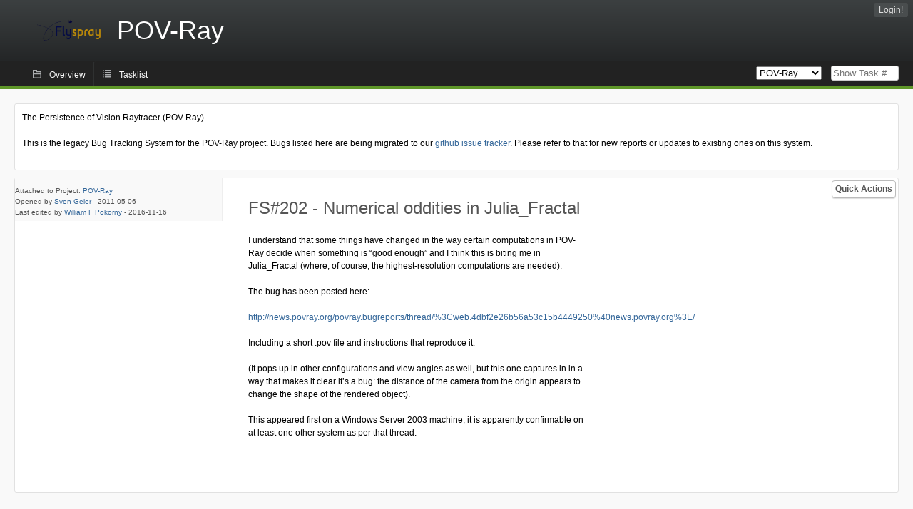

--- FILE ---
content_type: text/html; charset=utf-8
request_url: http://bugs.povray.org/index.php?do=details&task_id=202&order=summary&sort=desc&order2=dueversion&sort2=desc&pagenum=1
body_size: 6778
content:
<!DOCTYPE html PUBLIC "-//W3C//DTD XHTML 1.0 Strict//EN" "http://www.w3.org/TR/xhtml1/DTD/xhtml1-strict.dtd">
<html xmlns="http://www.w3.org/1999/xhtml" lang="en-US" xml:lang="en-US">
<head>
<title>FS#202 : Numerical oddities in Julia_Fractal</title>
<meta name="description" content="Flyspray, a Bug Tracking System written in PHP." />
<meta http-equiv="Content-Type" content="text/html; charset=utf-8" />
<meta http-equiv="Content-Script-Type" content="text/javascript" />
<meta http-equiv="Content-Style-Type" content="text/css" />
<meta name="viewport" content="width=device-width, initial-scale=1.0" />
<link rel="index" id="indexlink" type="text/html" href="http://bugs.povray.org/" />
<link rel="section" type="text/html" href="http://bugs.povray.org/?project=2" />
<link media="screen" href="http://bugs.povray.org/themes/CleanFS/theme.css" rel="stylesheet" type="text/css" />
<link media="print" href="http://bugs.povray.org/themes/CleanFS/theme_print.css" rel="stylesheet" type="text/css" />
<link href="http://bugs.povray.org/themes/CleanFS/font-awesome.min.css" rel="stylesheet" type="text/css" />
<link rel="alternate" type="application/rss+xml" title="Flyspray RSS 1.0 Feed"
  href="http://bugs.povray.org/feed.php?feed_type=rss1&amp;project=2" />
<link rel="alternate" type="application/rss+xml" title="Flyspray RSS 2.0 Feed"
  href="http://bugs.povray.org/feed.php?feed_type=rss2&amp;project=2" />
<link rel="alternate" type="application/atom+xml" title="Flyspray Atom 0.3 Feed"
  href="http://bugs.povray.org/feed.php?feed_type=atom&amp;project=2" />
<script type="text/javascript" src="http://bugs.povray.org/js/prototype/prototype.js"></script>
<script type="text/javascript" src="http://bugs.povray.org/js/script.aculo.us/scriptaculous.js"></script>
<script type="text/javascript" src="http://bugs.povray.org/js/details.js"></script>
<script type="text/javascript" src="http://bugs.povray.org/js/tabs.js"></script>
<script type="text/javascript" src="http://bugs.povray.org/js/functions.js"></script>
<script type="text/javascript" src="http://bugs.povray.org/js/jscalendar/calendar_stripped.js"></script>
<script type="text/javascript" src="http://bugs.povray.org/js/jscalendar/calendar-setup_stripped.js"> </script>
<script type="text/javascript" src="http://bugs.povray.org/js/jscalendar/lang/calendar-en.js"></script>
<script type="text/javascript" src="http://bugs.povray.org/js/lightbox/js/lightbox.js"></script>
<link rel="stylesheet" href="http://bugs.povray.org/js/lightbox/css/lightbox.css" type="text/css" media="screen" />
 
</head>
<body onload="" class="details p2">

    <h1 id="title"><a href="http://bugs.povray.org/">
	<img src="http://bugs.povray.org//flyspray_small.png" />	<span>POV-Ray</span>
    </a></h1>
    <input id="menu1" type="checkbox">
<label id="labelmenu1" for="menu1"></label>
<div id="menu"><ul id="menu-list"><li class="first">
	<input type="checkbox" id="s_loginbox" />
        <label for="s_loginbox" id="show_loginbox" accesskey="l">Login!</label>
        <div id="loginbox" class="popup"><form id="login" action="http://bugs.povray.org/index.php?do=authenticate" method="post">
<div id="login_input">
	<input placeholder="Username" class="text" type="text" id="lbl_user_name" name="user_name" size="17" maxlength="32" />
	<input placeholder="Password" class="password" type="password" id="lbl_password" name="password" size="17" maxlength="100" />
	<label for="lbl_remember">Remember me</label>
	<input type="checkbox" id="lbl_remember" name="remember_login" />
	<input type="hidden" name="return_to" value="/index.php?do=details&amp;task_id=202&amp;order=summary&amp;sort=desc&amp;order2=dueversion&amp;sort2=desc&amp;pagenum=1" />
	<input type="submit" value="Login!" name="login" id="login_button" />
</div>
<div id="login_links">
                      <a id="forgotlink"
                href="http://bugs.povray.org/index.php?do=lostpw">Lost password?</a>
        </div>
<div id="login_oauth">
    </div>
</form>
</div>
	</li></ul>
</div><div id="pm-menu">
	<input id="pmmenu" type="checkbox">
	<label id="labelpmmenu" for="pmmenu"></label>
	<ul id="pm-menu-list"><li class="first">
		<a id="toplevellink"
				href="http://bugs.povray.org/index.php?do=toplevel&amp;project=2">Overview</a>
	</li><li>
		<a id="homelink"
				href="http://bugs.povray.org/index.php?do=tasklist&amp;project=2">Tasklist</a>
	</li>	</ul>
	<div id="pmcontrol">
		<div id="projectselector">			<form id="projectselectorform" action="http://bugs.povray.org/index.php" method="get">
				<select name="project" onchange="document.getElementById('projectselectorform').submit()">
				<option value="0">All Projects</option><optgroup><option value="2" selected="selected">POV-Ray</option></optgroup>				</select>
				<noscript><button type="submit">Switch</button></noscript>
				<input type="hidden" name="do" value="details" />
				<input type="hidden" value="1" name="switch" />
							</form>
		</div>
		<div id="showtask">			<form action="http://bugs.povray.org/index.php" method="get">
				<noscript><button type="submit">Show Task #</button></noscript>
				<input id="task_id" name="show_task" class="text" type="text" size="10" accesskey="t" placeholder="Show Task #" />
			</form>
		</div>
	</div>
</div>

								
<div id="content">
	<div class="clear"></div>
			<div id="intromessage">
<p>
The Persistence of Vision Raytracer (POV-Ray).
</p>

<p>
This is the legacy Bug Tracking System for the POV-Ray project. Bugs listed here are being migrated to our <a href="https://github.com/POV-Ray/povray/issues/" class="urlextern" title="https://github.com/POV-Ray/povray/issues/">github issue tracker</a><a href="http://wiki.povray.org/content/" class="internallink"></a>. Please refer to that for new reports or updates to existing ones on this system.
</p>
</div>
	<div id="actionbar">
  
  
  
  	<input type="checkbox" id="s_quickactions" />
	<label class="button main" id="actions" for="s_quickactions">Quick Actions</label>
	<div id="actionsform">
        <ul>
            
                                    <li>
                <a href="http://bugs.povray.org/index.php?do=depends&amp;task_id=202">View Dependency Graph</a>
            </li>
            
            
            
            
            
	
		</ul>
	</div>
</div>

<script type="text/javascript">
function show_hide(elem, flag)
{
	elem.style.display = "none";
	if(flag)
		elem.nextElementSibling.style.display = "block";
	else
		elem.previousElementSibling.style.display = "block";
}
function quick_edit(elem, id)
{
	var e = document.getElementById(id);
	var name = e.name;
	var value = e.value;
	var text;
	if(e.selectedIndex != null)
		text = e.options[e.selectedIndex].text;
	else
		text = document.getElementById(id).value; // for due date and estimated effort
	var xmlHttp = new XMLHttpRequest();

	xmlHttp.onreadystatechange = function(){
		if(xmlHttp.readyState == 4){
			var target = elem.previousElementSibling;
			if(xmlHttp.status == 200){
				if(target.getElementsByTagName("span").length > 0)//for progress
				{
					target.getElementsByTagName("span")[0].innerHTML = text;
					target.getElementsByClassName("progress_bar")[0].style.width = text;
				}else{
					target.innerHTML = text;
				}
				target.className='fa fa-check';
				elem.className='fa fa-check';
				show_hide(elem, false);
			}else{
				// TODO show error message returned from the server and let quickedit form open
				target.className='fa fa-warning';
				elem.className='fa fa-warning';
			}
		}
	}
	xmlHttp.open("POST", "http://bugs.povray.org/js/callbacks/quickedit.php", true);
	xmlHttp.setRequestHeader("Content-type","application/x-www-form-urlencoded");
	xmlHttp.send("name=" + name + "&value=" + value + "&task_id=202&csrftoken=2067191672");
}
</script>

<!-- Grab fields wanted for this project so we can only show those we want -->

<div id="taskdetails">
	<span id="navigation">                 	</span>

    <div id="taskfields">
    <ul class="fieldslist">
        <!-- Status -->
        
        <!-- Progress -->
                <!-- Task Type-->
        
        <!-- Category -->
        
        <!-- Assigned To-->
        
        <!-- OS -->
        
        <!-- Severity -->
        
        <!-- Priority -->
        
        <!-- Reported In -->
        
        <!-- Due -->
        
        <!-- Due Date -->
                        <!-- Votes-->
        
        <!-- Private -->
		
		<!-- Watching -->
		    </ul>

    <div id="fineprint">
        Attached to Project: <a
                href="/index.php?project=2">POV-Ray</a>
        <br/>
        Opened by <a href="http://bugs.povray.org/index.php?do=user&amp;area=users&amp;id=58">Sven Geier</a>
                -
        <span title="Friday, 06 May 2011, 23:15 GMT ">2011-05-06</span>
                <br/>
        Last edited by  <a href="http://bugs.povray.org/index.php?do=user&amp;area=users&amp;id=90">William F Pokorny</a>
        -
        <span title="Wednesday, 16 November 2016, 14:17 GMT ">2016-11-16</span>
            </div>

    </div>


<div id="taskdetailsfull">
	<h2 class="summary severity2">
	FS#202 - Numerical oddities in Julia_Fractal	</h2>
	<span class="tags"></span>
	<div id="taskdetailstext">
<p>
I understand that some things have changed in the way certain computations in POV-Ray decide when something is &ldquo;good enough&rdquo; and I think this is biting me in Julia_Fractal (where, of course, the highest-resolution computations are needed). 
</p>

<p>
The bug has been posted here:
</p>

<p>
<a href="http://news.povray.org/povray.bugreports/thread/%3Cweb.4dbf2e26b56a53c15b4449250%40news.povray.org%3E/" class="urlextern" title="http://news.povray.org/povray.bugreports/thread/%3Cweb.4dbf2e26b56a53c15b4449250%40news.povray.org%3E/">http://news.povray.org/povray.bugreports/thread/%3Cweb.4dbf2e26b56a53c15b4449250%40news.povray.org%3E/</a>
</p>

<p>
Including a short .pov file and instructions that reproduce it. 
</p>

<p>
(It pops up in other configurations and view angles as well, but this one captures in in a way that makes it clear it&rsquo;s a bug: the distance of the camera from the origin appears to change the shape of the rendered object).
</p>

<p>
This appeared first on a Windows Server 2003 machine, it is apparently confirmable on at least one other system as per that thread.<br />
</p>
</div>

          
        </div>

<div id="taskinfo">
        
        <!-- This task blocks the following tasks: -->
        
                    </div>
</div>


<div id="actionbuttons">

    </div>

<div class="clear"></div>
</div>
<ul id="submenu">
    <li id="commentstab">
  <a href="#comments">Comments (8)</a>
  </li>
  
  <li id="relatedtab">
  <a href="#related">Related Tasks (0/0)</a>
  </li>

  
  
    </ul>
<div id="comments" class="tab active">
			<div class="comment_container" id="comment619">
			<div class="comment_avatar"><a class="av_comment" href="http://bugs.povray.org/index.php?do=user&area=users&id=10" title="Grimbert Jérôme"><i class="fa fa-user" style="font-size:50px"></i></a></div>
			<div class="comment">
				<div class="comment_header">
					<div class="comment_header_actions">
						<form action="http://bugs.povray.org/index.php?do=details&task_id=202" method="post" enctype="multipart/form-data" ><input type="hidden" name="csrftoken" value="2067191672" />																								</form>
					</div>
					<div class="comment_header_infos"><a href="http://bugs.povray.org/index.php?do=user&amp;area=users&amp;id=10">Grimbert Jérôme</a> commented on Saturday, 07 May 2011, 08:08 GMT </div>
				</div>
				<div class="commenttext">
					
<p>
Just to have all resources here, the relevant code:<br />There is something about cam_distance changing from 0.7 for 0.5<br />
</p>
<pre class="code">
#version 3.7;

#include &quot;functions.inc&quot;
global_settings { assumed_gamma 2.2 }

#declare cam_distance = 0.7;

camera { angle 45
  location  &lt;10, .5, 0&gt; * cam_distance
  look_at   &lt;0, 0,  -.5&gt;
  right     x*640/400
  rotate &lt;0,-5,0&gt;
}

light_source { 0 color rgb 1 spotlight
  translate &lt;80, 80, -40&gt; point_at 0 }
light_source { 0 color rgb &lt;2,1,0&gt; translate &lt;-20, 40, -20&gt; }
sky_sphere { pigment { gradient -y }}

julia_fractal{ &lt;-1.483,0,-0.0,-0.025&gt;
   quaternion sqr max_iteration 12 precision 500
   texture{
     pigment{ color rgb 0.7}
     finish { phong .6 reflection {.6 metallic }}
   }
   scale 3
   rotate &lt;0,110,-45&gt;
}
</pre>
														</div>
			</div>
		</div>
			<div class="comment_container" id="comment620">
			<div class="comment_avatar"><a class="av_comment" href="http://bugs.povray.org/index.php?do=user&area=users&id=10" title="Grimbert Jérôme"><i class="fa fa-user" style="font-size:50px"></i></a></div>
			<div class="comment">
				<div class="comment_header">
					<div class="comment_header_actions">
						<form action="http://bugs.povray.org/index.php?do=details&task_id=202" method="post" enctype="multipart/form-data" ><input type="hidden" name="csrftoken" value="2067191672" />																								</form>
					</div>
					<div class="comment_header_infos"><a href="http://bugs.povray.org/index.php?do=user&amp;area=users&amp;id=10">Grimbert Jérôme</a> commented on Saturday, 07 May 2011, 09:07 GMT </div>
				</div>
				<div class="commenttext">
					
<p>
Please notice: with 0.5 as cam_distance, the camera is inside the bounding box of the fractal
</p>

<p>
Min : -9.680,-9.680,-7.690<br />Max : 9.680,9.680,7.690
</p>

<p>
Which means the camera is probably in the object too.
</p>

<p>
Using a camera 10 time further (and an angle 10 time narrow, which is a different view) does not produce the same issue.
</p>

<p>
With original camera, and cam_distance = 0.5+clock/5, there is a visible clipping on frame 14 of 31 (+KI0 +KF1 +KFI0 +KFF30 +H400 +W640)<br />That's cam_distance 0.59333 , with a camera at 5.911,0.297,0.517
</p>
														</div>
			</div>
		</div>
			<div class="comment_container" id="comment621">
			<div class="comment_avatar"><a class="av_comment" href="http://bugs.povray.org/index.php?do=user&area=users&id=4" title="Christoph Lipka"><i class="fa fa-user" style="font-size:50px"></i></a></div>
			<div class="comment">
				<div class="comment_header">
					<div class="comment_header_actions">
						<form action="http://bugs.povray.org/index.php?do=details&task_id=202" method="post" enctype="multipart/form-data" ><input type="hidden" name="csrftoken" value="2067191672" />						<span class="comment_header_usertype">Admin</span>																		</form>
					</div>
					<div class="comment_header_infos"><a href="http://bugs.povray.org/index.php?do=user&amp;area=users&amp;id=4">Christoph Lipka</a> commented on Monday, 09 May 2011, 08:46 GMT </div>
				</div>
				<div class="commenttext">
					
<p>
So we probably do have a (pretty old) bug that causes unexpected clipping of fractals when the camera is inside the bounding box.
</p>

<p>
(No, the camera is not inside the &quot;object&quot; (i.e. part of the actual julia set); that would look much different. If you'd approximate the julia set with tori you'd most certainly not get any clipping.)
</p>
														</div>
			</div>
		</div>
			<div class="comment_container" id="comment622">
			<div class="comment_avatar"><a class="av_comment" href="http://bugs.povray.org/index.php?do=user&area=users&id=58" title="Sven Geier"><i class="fa fa-user" style="font-size:50px"></i></a></div>
			<div class="comment">
				<div class="comment_header">
					<div class="comment_header_actions">
						<form action="http://bugs.povray.org/index.php?do=details&task_id=202" method="post" enctype="multipart/form-data" ><input type="hidden" name="csrftoken" value="2067191672" />																								</form>
					</div>
					<div class="comment_header_infos"><a href="http://bugs.povray.org/index.php?do=user&amp;area=users&amp;id=58">Sven Geier</a> commented on Monday, 09 May 2011, 19:34 GMT </div>
				</div>
				<div class="commenttext">
					
<p>
Yeah, if you copy the Axis_ and AxisXYZ macros from one of the the Basic_Scene_M... files and modify the POV file like this: 
</p>
<pre class="code">union { 
   julia_fractal{ &lt;-1.483,0,-0.0,-0.025&gt;
    ...
   }
   object{ AxisXYZ( 3.5, 3.5, 3.5, Texture_A_Dark, Texture_A_Light)}
   rotate &lt;0,110,-45&gt;
}</pre>

<p>
 you can see that the object itself only extends to ~1.5 units in the y- and z- directions. Also the axes themselves (i.e. the cylinders that are drawn to represent them) are not clipped, only the object. (image attached)
</p>

<p>
HOWEVER this cannot really be clipping of the object by the camera plane, (at least not the way I understand clipping) since the rings *close* when you move the camera closer. I.e. there is 'clipping' when the camera is moved away from the object (larger cam_distance) but it goes away when I move the camera closer in. Moving the camera ten times farther and making the angle ten times closer does NOT resolve this. 
</p>

<p>
If anything, apparently I need to move the camera even closer in to prevent this. 
</p>

<p>
At cam_distance=0.4 (and angle=60) the object looks like I would expect a Julia set to look like, at cam_distance=0.5 the outer ring starts breaking up and at cam_distance=0.7 (and angle=45) it is wide open. (other image attached for comparison)
</p>
										    <div class="attachments">
          <a title="JuliaTest04.png" href="?getfile=62" rel="lightbox[bug]">
              <img src="http://bugs.povray.org/themes/CleanFS/mime/image.png" alt="" title="image/png" />
            &nbsp;&nbsp;
            JuliaTest04.png
                  </a>
                  (226.3 KiB)
              <a class="fa fa-download" title="Download JuliaTest04.png" href="?getfile=62&amp;dl"></a>
        <br />
          <a title="JuliaTest07.png" href="?getfile=63" rel="lightbox[bug]">
              <img src="http://bugs.povray.org/themes/CleanFS/mime/image.png" alt="" title="image/png" />
            &nbsp;&nbsp;
            JuliaTest07.png
                  </a>
                  (186.5 KiB)
              <a class="fa fa-download" title="Download JuliaTest07.png" href="?getfile=63&amp;dl"></a>
        <br />
    </div>
  				</div>
			</div>
		</div>
			<div class="comment_container" id="comment623">
			<div class="comment_avatar"><a class="av_comment" href="http://bugs.povray.org/index.php?do=user&area=users&id=58" title="Sven Geier"><i class="fa fa-user" style="font-size:50px"></i></a></div>
			<div class="comment">
				<div class="comment_header">
					<div class="comment_header_actions">
						<form action="http://bugs.povray.org/index.php?do=details&task_id=202" method="post" enctype="multipart/form-data" ><input type="hidden" name="csrftoken" value="2067191672" />																								</form>
					</div>
					<div class="comment_header_infos"><a href="http://bugs.povray.org/index.php?do=user&amp;area=users&amp;id=58">Sven Geier</a> commented on Friday, 13 May 2011, 01:51 GMT </div>
				</div>
				<div class="commenttext">
					
<p>
Here's a small animation, that shows the problem not just in the large ring, but also in the smaller ones.
</p>

<p>
The only thing that changes with clock is the camera location; I am letting it intentionally go *through* the large ring on the way &quot;out&quot;: 
</p>
<pre class="code">#declare cam_distance = 0.6 + 0.55*cos(clock/180*pi);
#declare z_a = 5*sin(clock/180*pi);
camera { angle 60
  location  &lt;10, .5, z_a&gt; * cam_distance </pre>

<p>
 the rest is as posted before(clock obviously goes 1..360);
</p>

<p>
If this was an isosurface{}, I would say the max_gradient needs to be higher. <br />
</p>
										    <div class="attachments">
          <a title="JuliaTest000.avi" href="?getfile=64" >
              <img src="http://bugs.povray.org/themes/CleanFS/mime/video.png" alt="" title="video/x-msvideo" />
            &nbsp;&nbsp;
            JuliaTest000.avi
                  </a>
                  (7.9 MiB)
            <br />
    </div>
  				</div>
			</div>
		</div>
			<div class="comment_container" id="comment753">
			<div class="comment_avatar"><a class="av_comment" href="http://bugs.povray.org/index.php?do=user&area=users&id=4" title="Christoph Lipka"><i class="fa fa-user" style="font-size:50px"></i></a></div>
			<div class="comment">
				<div class="comment_header">
					<div class="comment_header_actions">
						<form action="http://bugs.povray.org/index.php?do=details&task_id=202" method="post" enctype="multipart/form-data" ><input type="hidden" name="csrftoken" value="2067191672" />						<span class="comment_header_usertype">Admin</span>																		</form>
					</div>
					<div class="comment_header_infos"><a href="http://bugs.povray.org/index.php?do=user&amp;area=users&amp;id=4">Christoph Lipka</a> commented on Thursday, 25 August 2011, 14:51 GMT </div>
				</div>
				<div class="commenttext">
					
<p>
@thorsten: setting you to responsible as you claim the status is &ldquo;Investigating&rdquo; 
</p>
														</div>
			</div>
		</div>
			<div class="comment_container" id="comment764">
			<div class="comment_avatar"><a class="av_comment" href="http://bugs.povray.org/index.php?do=user&area=users&id=6" title="Thorsten Fröhlich"><i class="fa fa-user" style="font-size:50px"></i></a></div>
			<div class="comment">
				<div class="comment_header">
					<div class="comment_header_actions">
						<form action="http://bugs.povray.org/index.php?do=details&task_id=202" method="post" enctype="multipart/form-data" ><input type="hidden" name="csrftoken" value="2067191672" />																								</form>
					</div>
					<div class="comment_header_infos"><a href="http://bugs.povray.org/index.php?do=user&amp;area=users&amp;id=6">Thorsten Fröhlich</a> commented on Thursday, 25 August 2011, 16:02 GMT </div>
				</div>
				<div class="commenttext">
					
<p>
That was an editing error.<br />
</p>
														</div>
			</div>
		</div>
			<div class="comment_container" id="comment1213">
			<div class="comment_avatar"><a class="av_comment" href="http://bugs.povray.org/index.php?do=user&area=users&id=90" title="William F Pokorny"><i class="fa fa-user" style="font-size:50px"></i></a></div>
			<div class="comment">
				<div class="comment_header">
					<div class="comment_header_actions">
						<form action="http://bugs.povray.org/index.php?do=details&task_id=202" method="post" enctype="multipart/form-data" ><input type="hidden" name="csrftoken" value="2067191672" />																								</form>
					</div>
					<div class="comment_header_infos"><a href="http://bugs.povray.org/index.php?do=user&amp;area=users&amp;id=90">William F Pokorny</a> commented on Wednesday, 16 November 2016, 14:17 GMT </div>
				</div>
				<div class="commenttext">
					
<p>
Now tracked on github as issue #150.<br />
</p>
														</div>
			</div>
		</div>
		</div>
<div id="related" class="tab">
  
  <div class="related">
    <form action="http://bugs.povray.org/index.php?do=details&amp;task_id=202#related" method="post" enctype="multipart/form-data" ><input type="hidden" name="csrftoken" value="2067191672" />      <table id="tasks_related" class="userlist">
        <thead>
          <tr>
          <th>
            <a class="toggle_selected" href="javascript:ToggleSelected('tasks_related')">
              <!--<img title="Toggle Selected" alt="Toggle Selected" src="http://bugs.povray.org/themes/CleanFS/kaboodleloop.png" width="16" height="16" />-->
            </a>
          </th>
          <th>Tasks related to this task (0)</th>
        </tr>
        </thead>
        <tbody>
                </tbody>
        <tfoot>
        <tr>
          <td colspan="2">
            <input type="hidden" name="action" value="remove_related" />
            <input type="hidden" name="task_id" value="202" />
            <button type="submit">Remove</button>
          </td>
        </tr>
        </tfoot>
      </table>
    </form>
  </div>
    
  <div class="related">
    <table id="duplicate_tasks" class="userlist">
      <thead>
      <tr>
        <th>Duplicate tasks of this task (0)</th>
      </tr>
      </thead>
      <tbody>
            </tbody>
    </table>
  </div>

  </div>
<div id="history" class="tab">
  <h3>Loading...</h3>
</div>
<input type="checkbox" id="s_shortcuts" />
<label for="s_shortcuts" id="shortcutlabel"><i class="fa fa-keyboard-o"></i> Keyboard shortcuts</label>
<label for="s_shortcuts" id="shortcutsmodal"></label>
<div id="shortcuts">
<label for="s_shortcuts" id="shortcutclose"><i class="fa fa-close fa-2x"></i></label>
<h3>Available keyboard shortcuts</h3>
<h4></h4>
<ul>
<li><kbd>SHIFT+ALT+l</kbd> Login Dialog / Logout</li>
<li><kbd>SHIFT+ALT+a</kbd> Add new task</li>
<li><kbd>SHIFT+ALT+m</kbd> My searches</li>
<li><kbd>SHIFT+ALT+t</kbd> focus taskid search</li>
</ul>
<h4>Tasklist</h4>
<ul>
<li><kbd>o</kbd> open selected task</li>
<li><kbd>j</kbd> move cursor down</li>
<li><kbd>k</kbd> move cursor up</li>
</ul>
<h4>Task Details</h4>
<ul>
<li><kbd>n</kbd> Next task</li>
<li><kbd>p</kbd> Previous task</li>
<li><kbd>SHIFT+ALT+e</kbd> <kbd>ENTER</kbd> Edit this task</li>
<li><kbd>SHIFT+ALT+y</kbd> Close Task</li>
</ul>
<h4>Task Editing</h4>
<ul>
<li><kbd>SHIFT+ALT+s</kbd> save task</li>
</ul>
</div>
</div>
<div id="footer">
      
  <!-- Please don't remove this line - it helps promote Flyspray -->
  <a href="http://flyspray.org/" class="offsite">powered by Flyspray</a>
</div>
</body>
</html>
